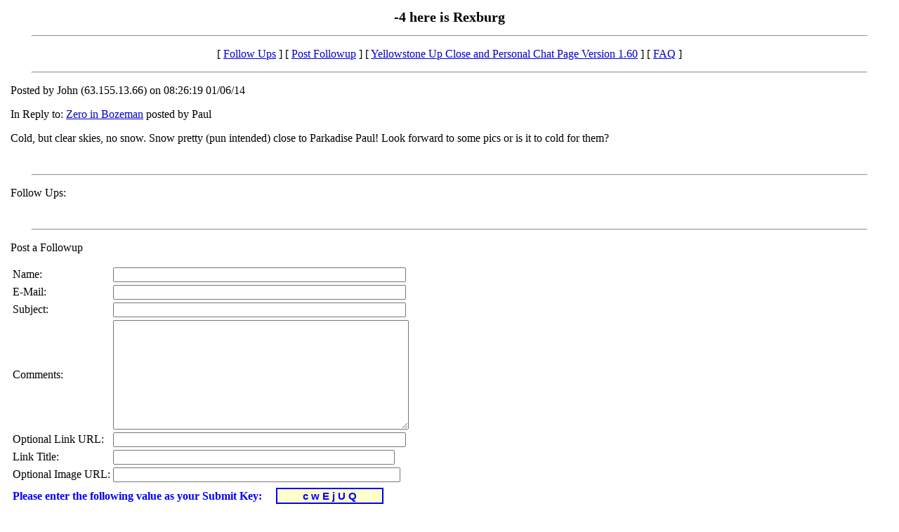

--- FILE ---
content_type: text/html
request_url: https://yellowstone.co/wwwboard/messages/4720.htm
body_size: 1018
content:
<?xml version="1.0" encoding="iso-8859-1"?>
<!DOCTYPE html PUBLIC "-//W3C//DTD XHTML 1.0 Transitional//EN"
  "http://www.w3.org/TR/xhtml1/DTD/xhtml1-transitional.dtd">
<html xmlns="http://www.w3.org/1999/xhtml">
  <head>
    <title>-4 here is Rexburg</title>
    <script src="https://www.yellowstone.co/wwwboard/java/chat.js">
    //
    </script>
    <link rel="stylesheet" type="text/css" href="https://www.yellowstone.co/wwwboard/css/new.css" />
  </head>
  <body  onload=getRandomAlpha()>
    <h1 align="center">-4 here is Rexburg</h1>
    <hr />
    <p align="center">
      [ <a href="#followups">Follow Ups</a> ]
      [ <a href="#postfp">Post Followup</a> ]
      [ <a href="https://www.yellowstone.co/wwwboard/chat.htm">Yellowstone Up Close and Personal Chat Page Version 1.60</a> ]
       [ <a href="https://www.yellowstone.co/wwwboard/../faq.htm">FAQ</a> ]
    </p>

  <hr />
  <p>Posted by John &#40;63.155.13.66&#41; on 08:26:19 01/06/14</p>

  <p>In Reply to:
       <a href="4718.htm">Zero in Bozeman</a> posted by Paul</p>

  

  <p>Cold, but clear skies, no snow.  Snow pretty &#40;pun intended&#41; close to Parkadise Paul&#33;  Look forward to some pics or is it to cold for them&#63;</p><br />

  <hr />
  <p><a id="followups" name="followups">Follow Ups:</a></p>
  <ul><!--insert: 4720-->
  </ul><!--end: 4720-->
  <br /><hr />
  <p><a id="postfp" name="postfp">Post a Followup</a></p>
  <form method="post" action="https://www.yellowstone.co/cgi-bin/yellowstone.pl"  name="postForm">
  <input type="hidden" name="followup" value="4718,4720" />
  <input type="hidden" name="origname" value="John" />
  
  <input type="hidden" name="origsubject" value="-4 here is Rexburg" />
  <input type="hidden" name="origdate" value="08:26:19 01/06/14" />
  <table summary="">
  <tr>
  <td>Name:</td>
  <td><input type="text" name="name" size="50" /></td>
  </tr>
  <tr>
  <td>E-Mail:</td>
  <td><input type="text" name="email" size="50" /></td>
  </tr>
<tr><td>Subject:</td><td><input type="text" name="subject" size="50" /></td></tr>
<tr><td>Comments:</td>
<td><textarea name="body" cols="50" rows="10">
</textarea></td></tr>
<tr>
<td>Optional Link URL:</td>
<td><input type="text" name="url" size="50" /></td>
</tr>
<tr>
<td>Link Title:</td>
<td><input type="text" name="url_title" size="48" /></td>
</tr>
<tr>
<td>Optional Image URL:</td>
<td><input type="text" name="img" size="49" /></td>
</tr>
<tr>
<td><input type=hidden name="seedValue" size=8 /><td>
</tr>
<tr>
<td colspan="5"><b><font color="blue">Please enter the following value as your Submit Key:</font>&nbsp;&nbsp;&nbsp;&nbsp;&nbsp;</b><input name="printValue"  size=15 border-style="none" style="BORDER-RIGHT: 2px solid; BORDER-TOP: 2px solid; FONT: bold 15px arial,helvetica,sans-serif; BORDER-LEFT: 2px solid; COLOR: blue; BORDER-BOTTOM: 2px solid; TEXT-ALIGN: center; BACKGROUND-COLOR: #ffffcc" /><td>
</tr>
<tr>
<td><b><font color="blue">Submit Key:</td>
<td colspan="3"><input type=text name="submitKey" size=8  maxlength=8><td>
</tr>
<tr>
<td colspan="3"><b><font face='Arial' size=3 color=red><b>Note: The Submit Key is Case Sensitive.  Do not Copy and Paste!</b></font><td>
</tr>
<tr>
<td colspan="2"><input type="submit" value="Submit Follow Up" />
<input type="reset" /> <input type="submit" name="preview" value="Preview Post" /></td>
</tr>
</table>
</form>
<hr />
<p align="center">
   [ <a href="#followups">Follow Ups</a> ]
   [ <a href="#postfp">Post Followup</a> ]
   [ <a href="https://www.yellowstone.co/wwwboard/chat.htm">Yellowstone Up Close and Personal Chat Page Version 1.60</a> ]
    [ <a href="https://www.yellowstone.co/wwwboard/../faq.htm">FAQ</a> ]
</p>
</body>
</html>
